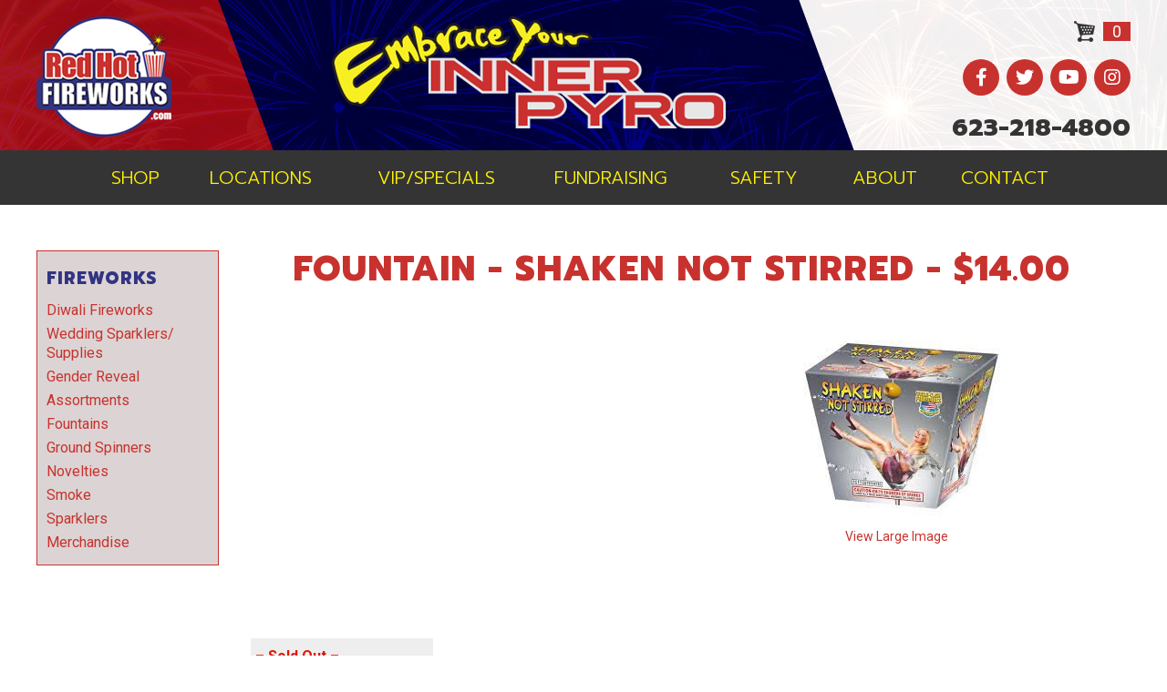

--- FILE ---
content_type: text/html; charset=UTF-8
request_url: https://www.redhotfireworks.com/fireworks/diwali-fireworks/diwali-fireworks/fountain-shaken-not-stirred-1400/342
body_size: 23092
content:
<!DOCTYPE html>
<html lang="en-US"><!-- InstanceBegin template="/Templates/base.dwt" codeOutsideHTMLIsLocked="false" -->
<head>

<!-- Global site tag (gtag.js) - Google Analytics -->
<script async src="https://www.googletagmanager.com/gtag/js?id=UA-3135589-31"></script>
<script>
  window.dataLayer = window.dataLayer || [];
  function gtag(){dataLayer.push(arguments);}
  gtag('js', new Date());
  gtag('config', 'UA-3135589-31');
</script>

<meta http-equiv="X-UA-Compatible" content="IE=edge">
<meta http-equiv="Content-Type" content="text/html; charset=utf-8">
<meta charset="UTF-8" />
<meta name="viewport" content="width=device-width, initial-scale=1">
<!-- InstanceBeginEditable name="titleMetaArea" -->
<title>Fountain - Shaken Not Stirred - $14.00 | Fountains | Fireworks | Red Hot Fireworks</title>
<meta name="description" content="Red Hot Fireworks has firework tents in Phoenix, Mesa, Avondale, Glendale, Peoria">
<meta name="keywords" content="Firework, Fireworks, Sales in Arizona, Black Cat, Red Hot, fountains, safe and sane, novelties, sparklers, assortments, and smoke items">
<!-- InstanceEndEditable -->
<link rel="profile" href="http://gmpg.org/xfn/11" />
<link rel="apple-touch-icon" sizes="180x180" href="/images/favicon/apple-touch-icon.png">
<link rel="icon" type="image/png" sizes="32x32" href="/images/favicon/favicon-32x32.png">
<link rel="icon" type="image/png" sizes="16x16" href="/images/favicon/favicon-16x16.png">
<link rel="manifest" href="/images/favicon/site.webmanifest">
<link rel="mask-icon" href="/images/favicon/safari-pinned-tab.svg" color="#5bbad5">
<link rel="shortcut icon" href="/images/favicon/favicon.ico">
<meta name="msapplication-TileColor" content="#b91d47">
<meta name="msapplication-config" content="/images/favicon/browserconfig.xml">
<meta name="theme-color" content="#ffffff">
<link href="https://fonts.googleapis.com/css?family=Prompt:300,400,800|Roboto:400,400i,700,700i" rel="stylesheet">
<link rel="stylesheet" href="/include/fontawesome-free-5.8.2-web/css/all.css" />

<!-- InstanceBeginEditable name="headTagArea" -->

   <link rel="stylesheet" type="text/css" href="/include/jquery-fancybox-3.5.7/jquery.fancybox.min.css">
<!-- InstanceEndEditable -->
<!-- InstanceParam name="showVipSignupInFooter" type="boolean" value="true" -->
<!-- InstanceParam name="showCrossPromotionsRow" type="boolean" value="true" -->
<link rel="stylesheet" href="/include/style.css?v=1591912573" type="text/css" media="all" />
</head>
<body>
   <div id="mobile-menu-bar" class="clearfix">
      <ul>
         <li class="home" title="home"><a href="/"><i class="fas fa-home"></i></a></li>
         <li class="social facebook"><a href="https://www.facebook.com/pg/RedHotFireworks.AZ/about/" target="_blank" title="Facebook"><i class="fab fa-facebook-f"></i></a></li>
         <li class="social twitter"><a href="https://twitter.com/RedHotFireworks" target="_blank" title="Twitter"><i class="fab fa-twitter"></i></a></li>
         <li class="social youtube"><a href="https://www.youtube.com/channel/UCL7vpJtsNAHGvLdMDTQOIVQ" target="_blank" title="Youtube"><i class="fab fa-youtube"></i></a></li>
         <li class="social instagram"><a href="https://www.instagram.com/redhotfireworks/" target="_blank" title="Instagram"><i class="fab fa-instagram"></i></a></li>
         <li class="cart"><a href="/view-cart.php" title="Shopping Cart"><span class="cart-qty">0</span></a></li>
         <li class="menu" title="Menu"><a href="#"><i class="fas fa-bars"></i></a></li>
      </ul>
   </div>
   <div id="mobile-menu-dropdown" class="clearfix">
      <ul>
         <li class="top-link-1"><a href="/">Home</a></li><li class="top-link-2 menu-item-has-children"><a href="/fireworks.php">Shop</a><ul class="sub-menu"><li><a href="/fireworks.php">All Fireworks</a></li><li><a href="/wedding_sparklers.php">Wedding</a></li><li><a href="/diwali-fireworks.php">Diwali</a></li><li><a href="/gender-reveal.php">Gender Reveal</a></li><li><a href="/wholesale.php">Wholesale</a></li></ul></li><li class="top-link-3"><a href="/locations.php">Locations</a></li><li class="top-link-4"><a href="/specials.php">VIP/Specials</a></li><li class="top-link-5"><a href="/fundraising.php">Fundraising</a></li><li class="top-link-6"><a href="/safety.php">Safety</a></li><li class="top-link-7"><a href="/about.php">About</a></li><li class="top-link-8"><a href="/contact.php">Contact</a></li>      </ul>
   </div>
   <header id="masthead" class="fireworks-row">
      <div class="w-1600">
         <div class="pagewidth">
            <div class="logo">
               <a href="/"><img src="/images/logo.png" alt="Red Hot Fireworks" /></a>
            </div>
            <div class="tagline">
               <a href="/"><img src="/images/tagline.png" alt="Embrace Your Inner Pyro" /></a>
            </div>
            <div class="top-links clearfix">
               <div class="row-1">
                  <!-- <a href="#" class="login">Login</a> -->
                  <!-- <a href="#" class="my-account">My Account</a> -->
                  <a href="/view-cart.php" class="cart"></a>
                  <span class="cart-qty">0</span>
               </div>
               <div class="row-2">
                  <a href="https://www.facebook.com/pg/RedHotFireworks.AZ/about/" target="_blank" title="Facebook"><i class="fab fa-facebook-f"></i></a>
                  <a href="https://twitter.com/RedHotFireworks" target="_blank" title="Twitter"><i class="fab fa-twitter"></i></a>
                  <a href="https://www.youtube.com/channel/UCL7vpJtsNAHGvLdMDTQOIVQ" target="_blank" title="YoutTube"><i class="fab fa-youtube"></i></a>
                  <a href="https://www.instagram.com/redhotfireworks/" target="_blank" title="Instagram"><i class="fab fa-instagram"></i></a>
               </div>
               <div class="row-3">
                  <a href="tel:+16232184800">623-218-4800</a>
               </div>
            </div>
         </div>
      </div>
   </header>

   <nav id="nav" role="navigation">
      <div class="pagewidth">
         <ul>
            <li class="top-link-1 menu-item-has-children"><a href="/fireworks.php">Shop</a><ul class="sub-menu"><li><a href="/fireworks.php">All Fireworks</a></li><li><a href="/wedding_sparklers.php">Wedding</a></li><li><a href="/diwali-fireworks.php">Diwali</a></li><li><a href="/gender-reveal.php">Gender Reveal</a></li><li><a href="/wholesale.php">Wholesale</a></li></ul></li><li class="top-link-2"><a href="/locations.php">Locations</a></li><li class="top-link-3"><a href="/specials.php">VIP/Specials</a></li><li class="top-link-4"><a href="/fundraising.php">Fundraising</a></li><li class="top-link-5"><a href="/safety.php">Safety</a></li><li class="top-link-6"><a href="/about.php">About</a></li><li class="top-link-7"><a href="/contact.php">Contact</a></li>         </ul>
      </div>
   </nav>

   <!-- InstanceBeginEditable name="aboveContentArea" -->

   <!-- InstanceEndEditable -->

   <div id="primary">
      <!-- InstanceBeginEditable name="primaryContentArea" -->

      <div class="pagewidth clearfix">

         <div id="product-detail-page-wrap">
            <div id="content-w-sidebar">
            <div class="product-info"><h1>Fountain - Shaken Not Stirred - $14.00</h1><div class="col-half product-left-half"><div class="prod-desc-wrap"><div style="position: relative; text-align: center; margin: auto; width: 100%; max-width: 600px;">
<div style="width: 100%; padding-top: 75%;">
<div style="position: absolute; left: 0; right: 0; top: 0; bottom: 0; margin: auto;"><iframe src="https://www.youtube.com/embed/cn6ocyDSJcY?rel=0" width="100%" height="100%" frameborder="0" allowfullscreen=""></iframe></div>
</div>
</div></div><div class="clear"><!--ie--></div><div class="buy"><div class="sold-out">&ndash; Sold Out &ndash;</div></div></div> <div class="col-half center">
                              <a class="fancyimg" id="prodimg-wrap" href="/images/products/shakinnotstired-220612004921.jpg">
                              <img id="prodimg" src="/include/classes/dsimage.php?w=275&h=375&q=90&zc=0&src=/images/products/shakinnotstired-220612004921.jpg" alt="Fountain - Shaken Not Stirred - $14.00" class="prod" border="0" />
                              <br />
                              View Large Image
                              </a>
                           </div></div><div class="clear"><!--ie--></div>            </div>

            <div id="left-sidebar">
               <h2><a href="/fireworks.php">Fireworks</a></h2><div class="cat-nav"><div><a href="/fireworks/diwali-fireworks/21">Diwali Fireworks</a></div><div><a href="/fireworks/wedding-sparklers-supplies-/14">Wedding Sparklers/ Supplies </a></div><div><a href="/fireworks/gender-reveal/16">Gender Reveal</a></div><div><a href="/fireworks/assortments/3">Assortments</a></div><div><a href="/fireworks/fountains/4">Fountains</a></div><div><a href="/fireworks/ground-spinners/5">Ground Spinners</a></div><div><a href="/fireworks/novelties/6">Novelties</a></div><div><a href="/fireworks/smoke/7">Smoke</a></div><div><a href="/fireworks/sparklers/13">Sparklers</a></div><div><a href="/fireworks/merchandise/22">Merchandise</a></div></div>            </div><!--end lnav-->
         </div>

      </div>

      <!-- InstanceEndEditable -->


         <div class="cross-promo clearfix">
            <div class="col col-1">
               <h2 class="h1">Fundraising</h2>
               <p>Red Hot Fireworks is proud to offer profitable fundraising opportunities for everyone!</p>
               <a href="/fundraising.php" class="button open center">Learn More <i class="fas fa-angle-right"></i><i class="fas fa-angle-right"></i></a>
            </div>
            <div class="col col-2">
               <h2 class="h1">Specials</h2>
               <p>Check out our current specials and sign-up to receive deals by email.</p>
               <a href="/specials.php" class="button open center">See Specials <i class="fas fa-angle-right"></i><i class="fas fa-angle-right"></i></a>
            </div>
         </div>


   </div>

   <footer id="footer" class="clearfix">
      <div class="fireworks-row">
         <div class="w-1600">
            <div class="pagewidth">
               <h4>Embrace Your Inner Pyro</h4>
            </div>
         </div>
      </div>
      <div class="footer-content clearfix">
         <div class="pagewidth">
            <div class="col col-1">
               <a href="/"><img src="/images/logo.png" class="logo" alt="Red Hot Fireworks" /></a>
               <h4 class="phone"><a href="tel:+16232184800">623-218-4800</a></h4>
               <h4 class="email"><a href="mailto:info@RedHotFireworks.com">info@RedHotFireworks.com</a></h4>
               <div class="social">
                  <a href="https://www.facebook.com/pg/RedHotFireworks.AZ/about/" target="_blank" title="Facebook"><i class="fab fa-facebook-f"></i></a>
                  <a href="https://twitter.com/RedHotFireworks" target="_blank" title="Twitter"><i class="fab fa-twitter"></i></a>
                  <a href="https://www.youtube.com/channel/UCL7vpJtsNAHGvLdMDTQOIVQ" target="_blank" title="YoutTube"><i class="fab fa-youtube"></i></a>
                  <a href="https://www.instagram.com/redhotfireworks/" target="_blank" title="Instagram"><i class="fab fa-instagram"></i></a>
               </div>
            </div>
            <div class="col col-2">
               <ul>
                  <li class="top-link-1"><a href="/fireworks.php">Shop</a></li><li class="top-link-2"><a href="/locations.php">Locations</a></li><li class="top-link-3"><a href="/specials.php">VIP/Specials</a></li><li class="top-link-4"><a href="/fundraising.php">Fundraising</a></li><li class="top-link-5"><a href="/safety.php">Safety</a></li><li class="top-link-6"><a href="/about.php">About</a></li><li class="top-link-7"><a href="/contact.php">Contact</a></li>               </ul>
         </div>
            <div class="col col-3">
               <p>Join Our <span>VIP&nbsp;Club</span></p>

                  <!-- Begin MailChimp Signup Form -->
                  <div id="mc_embed_signup">
                     <form action="//redhotfireworks.us13.list-manage.com/subscribe/post?u=4302df6cfe624dbbbee6e6424&amp;id=1ad6d86855" method="post" id="mc-embedded-subscribe-form" name="mc-embedded-subscribe-form" class="validate" target="_blank" novalidate>
                        <div id="mc_embed_signup_scroll">
                           <div class="mc-field-group">
                              <input type="email" value="" name="EMAIL" class="required email" id="mce-EMAIL" placeholder="Your Email*" />
                           </div>
                           <div class="mc-field-group">
                              <input type="text" value="" name="FNAME" class="" id="mce-FNAME" placeholder="Your First Name">
                           </div>
                           <div class="mc-field-group">
                              <input type="text" value="" name="LNAME" class="" id="mce-LNAME" placeholder="Your Last Name">
                           </div>
                           <div id="mce-responses" class="clear">
                              <div class="response" id="mce-error-response" style="display:none"></div>
                              <div class="response" id="mce-success-response" style="display:none"></div>
                           </div>
                           <!-- real people should not fill this in and expect good things - do not remove this or risk form bot signups-->
                           <div style="position: absolute; left: -5000px;" aria-hidden="true"><input type="text" name="b_4302df6cfe624dbbbee6e6424_1ad6d86855" tabindex="-1" value=""></div>
                           <div class="clear"><input type="submit" value="Subscribe" name="subscribe" id="mc-embedded-subscribe" class="button"></div>
                        </div>
                     </form>
                  </div>
                  <script type='text/javascript' src='//s3.amazonaws.com/downloads.mailchimp.com/js/mc-validate.js'></script><script type='text/javascript'>(function($) {window.fnames = new Array(); window.ftypes = new Array();fnames[0]='EMAIL';ftypes[0]='email';fnames[1]='FNAME';ftypes[1]='text';fnames[2]='LNAME';ftypes[2]='text';}(jQuery));var $mcj = jQuery.noConflict(true);</script>
                  <!--End mc_embed_signup-->


            </div>
            <div class="col col-4">
               Proud supporter of<br>
               <a href="https://operationnotalone.net/" target="_blank"><img src="/images/operation-not-alone.png" alt="Operation Not Alone" /></a>
            </div>
      </div>
      </div>
      <div class="footer-callout clearfix">
         <div class="pagewidth">
            <a href="https://www.seasonalfarms.com/" target="_blank"><img src="/images/seasonal-farms-wide.jpg" alt="Seasonal Farms" /></a>
         </div>
      </div>
   </footer>
   <div class="copyright clearfix">
      <div class="pagewidth">
         This website and its content is copyright of Red Hot Fireworks, LLC. - <span class="copy">&copy;</span> RedHotFireworks 2026. All rights reserved.
      </div>
   </div>

   <script src="/include/jquery-3.4.1/jquery.min.js"></script>
   <script src='/include/js/site.js'></script>
   <!-- InstanceBeginEditable name="javascriptArea" -->

   <script type="text/javascript" src="/include/jquery-fancybox-3.5.7/jquery.fancybox.min.js"></script>
               <script type="text/javascript">
                  $(document).ready(function(){
                     $(".fancyimg").fancybox({
                        autoScale   : true,
                        closeBtn    : true,
                        closeClick  : true,
                        openEffect  : "elastic",
                        closeEffect : "elastic"
                     });
                        
         var optionIsSoldOut = false;
         var baseStockNumber = '';
         var basePrice       = '14.00';
         var prodChoices     = [];
         var prodSkus        = [];
         var optionNumberIndex = [null];
         var soldOutSkus       = [];

         function updateChoices(optionNumberUpdated)
         {
            // Obtain reference into sku list for those options already chosen
            var imageHasChanged;
            var masterImageHasChanged = false;
            var skuRef = prodSkus;
            var choiceNum = 1;
            for (; choiceNum <= optionNumberUpdated; choiceNum++)
            {
               var choiceId = $('#option' + choiceNum).val();
               skuRef = skuRef[choiceId];
               imageHasChanged = updateProductData(skuRef, choiceNum, prodChoices[optionNumberIndex[choiceNum]][choiceId]);

               // If the image changed, flip the master to TRUE - this is done because during this loop
               // or the loop found below, a TRUE followed by FALSE value would cause image to not load.
               if (imageHasChanged) masterImageHasChanged = true;
            }

            // Update all options following the option just chosen
            var updateOptNum = optionNumberUpdated + 1;
            for (; updateOptNum <= 0; updateOptNum++)
            {
               var optionIndex = optionNumberIndex[updateOptNum];

               var beforeValue = $('#option' + updateOptNum).val();
               $('#optionwrap' + updateOptNum).html(
                     function()
                     {
                        var options = '';
                        var firstChoiceNum = first(skuRef);

                        // If only 1 product do not use drop-down
                        if (1 == countProperties(skuRef))
                        {
                           options += '<input type="hidden" id="option' + updateOptNum + '" name="' + prodChoices[optionIndex][firstChoiceNum]['product_optionid'] + '" value="' + firstChoiceNum + '" />';
                           options += prodChoices[optionIndex][firstChoiceNum]['choice_name'];
                        }
                        else
                        {
                           options += '<select id="option' + updateOptNum + '" name="' + prodChoices[optionIndex][firstChoiceNum]['product_optionid'] + '">';
                           $.each(skuRef, function(choiceSort, value) {
                              var choiceName = prodChoices[optionIndex][choiceSort]['choice_name'];
                              options += '<option value="' + choiceSort + '"';
                              if (beforeValue == choiceSort)
                              {
                                 options += ' selected="selected"';
                              }
                              options += '>' + choiceName + '</option>';
                           });
                           options += '</select>';
                        }

                        return options;
                     });

               var currentValue = $('#option' + updateOptNum).val()
               skuRef = skuRef[currentValue];
               imageHasChanged = updateProductData(skuRef, updateOptNum, prodChoices[optionIndex][currentValue]);

               // If the image changed, flip the master to TRUE - this is done because during this loop
               // or the loop found above, a TRUE followed by FALSE value would cause image to not load.
               if (imageHasChanged) masterImageHasChanged = true;

            }

            if (masterImageHasChanged)
            {
               setTimeout(function showImage() { $('#prodimg-wrap').fadeIn('slow'); }, 1000);
            }
         }

         function first(obj) {
             for (var a in obj) return a;
         }

         function countProperties(obj)
         {
             var count = 0;
             for(var prop in obj)
             {
                 if(obj.hasOwnProperty(prop))
                 {
                    ++count;
                 }
             }
             return count;
         }

         function updateProductData(skuId, optionNum, choiceData)
         {
            var imageChanged = false;
            var imgPath     = '/include/classes/dsimage.php?w=275&q=90&zc=0&src=/images/products/';
            var lrgImgPath  = '/images/products/';
            var baseStock   = '';
            var basePrice   = '14.00';
            var baseImage   = 'shakinnotstired-220612004921.jpg';
            var currentPrice;
            var currentImage = $('#prodimg').attr('src');
            var choiceStock = choiceData['stock_number_appended'];
            var choicePrice = choiceData['price_adjustment'];
            var choiceImage = choiceData['image'];

            if (1 == optionNum)
            {
               if (currentImage != (imgPath + baseImage))
               {
                  imageChanged = true;
                  $('#prodimg-wrap').fadeOut('slow', function() {
                        $('#prodimg-wrap').attr('href', lrgImgPath + baseImage);
                        $('#prodimg').attr('src', imgPath + baseImage);
                     });
               }

               $('#stocknum').html(baseStock);

               $('#priceval').html(basePrice);
               currentPrice = basePrice;
            }
            else
            {
               currentPrice = $('#priceval').html();
            }

            if (choiceImage && 0 < choiceImage.length)
            {
               imageChanged = true;
               $('#prodimg-wrap').fadeOut('slow', function() {
                     $('#prodimg-wrap').attr('href', lrgImgPath + choiceImage);
                     $('#prodimg').attr('src', imgPath + choiceImage);
                  });
            }
            if (choiceStock && 0 < choiceStock.length)
            {
               $('#stocknum').append(choiceStock);
            }
            if (choicePrice && 0 < choicePrice.length)
            {
               var newPrice = (parseFloat(currentPrice) + parseFloat(choicePrice)).toFixed(2);
               $('#priceval').html(newPrice);
            }

            // If this option is out of stock, hide the qty field and add-to-cart button
            if (jQuery.isNumeric(skuId) && -1 != jQuery.inArray(skuId.toString(), soldOutSkus))
            {
               optionIsSoldOut = true;
               $('#qty-cart-btn-row').slideUp();
               $('#option-sold-out').slideDown();
            }
            // If in-stock but the last option shown was out of stock, remove and show qty/add-to-cart again
            else if (optionIsSoldOut)
            {
               optionIsSoldOut = false;
               $('#option-sold-out').slideUp();
               $('#qty-cart-btn-row').slideDown();
            }

            return imageChanged;
         }
   
            // Start option population
            updateChoices(0);
   
                  });
               </script>
            
   <!-- InstanceEndEditable -->
</body>
<!-- InstanceEnd --></html>


--- FILE ---
content_type: text/css
request_url: https://www.redhotfireworks.com/include/style.css?v=1591912573
body_size: 50314
content:
/* ======================= global resets ======================= */
/* Based upon 'reset.css' in the Yahoo! User Interface Library: http://developer.yahoo.com/yui */
*, html, body, div, dl, dt, dd, ul, ol, li, h1, h2, h3, h4, h5, h6, pre, form, label, fieldset, input, p, blockquote, th, td { margin:0; padding:0 }
table                { border-collapse:collapse; border-spacing:0 }
fieldset, img        { border:0 }
address, caption, cite, code, dfn, em, strong, th, var { font-style:normal; font-weight:normal }
caption, th          { text-align:left }
q:before, q:after       { content:''}
a img                { border:none } /* Gets rid of IE's blue borders */
input[type="submit"] { cursor:pointer; -webkit-appearance: button; /* Corrects inability to style clickable 'input' types in iOS */ }
input[type="submit"]::-moz-focus-inner { border:0; } /* helps with input and submit sizing */
/* html5 reset */
article, aside, details, figcaption, figure, footer, header, hgroup, menu, nav, section { display:block; }
audio,
canvas,
video                { display:inline-block; }
audio:not([controls])   { display:none; }
@-ms-viewport        { width:device-width; }
*,
*:before,
*:after        { -moz-box-sizing: border-box; -webkit-box-sizing: border-box; box-sizing: border-box; }
:link img         { border:none; }
a              { outline:none; }
.clearfix:after            { visibility:hidden; display:block; font-size:0; content:" "; clear:both;  height:0; }
* html .clearfix              { zoom:1; } /* IE6 */
*:first-child+html .clearfix  { zoom:1; } /* IE7 */
/* responsive */
img, object, embed   { max-width:100%; height:auto; }
object, embed     { height:100%; }
img               { -ms-interpolation-mode: bicubic; }

html {
   height:100%;
   font-size:62.5%;
}
body {
   margin:0;
   padding:0;
   background:#fff;
   color:#343434;
   font-family:'Roboto', sans-serif;
   font-size:1.8rem;
   font-weight:normal;
   text-align:left;
}
.pagewidth {
   width:1200px;
   margin:0 auto;
}

.clear { clear: both; }

/*======================= Typography ======================= */
p {
   margin:0 0 15px 0;
   line-height:1.4;
}
/* lists */
ul {
   margin:0 0 15px 0;
   padding:0;
}
ul li {
   margin:0 0 0 30px;
   padding:0;
   list-style:disc;
   line-height:1.4;
}
ul li ul li {
   list-style:circle;
}
ol {
   margin:0 0 15px 0;
   padding:0;
}
ol li {
   text-align:left;
   margin:0 0 0 30px;
   padding:0;
   list-style:decimal;
   line-height:1.4;
}
blockquote {
   margin:20px;
   padding:0px;
   font-size:2.2rem;
}
blockquote p {
   font-style:italic;
   margin:0;
}
small {
   font-size:1.1rem;
}
strong, b {
   font-weight:700;
}
em, i {
   font-style:italic;
}
hr {
   clear: both;
   margin-bottom: 15px;
}

/* headings */
h1,h2,h3,h4,h5,h6 {
   text-align:left;
   font-weight:800;
   color:#c8322e;
   line-height:1.1;
   font-family:'Prompt', sans-serif;
}
h1 {
   font-size:3.8rem;
   margin:0 0 20px 0;
   letter-spacing:1px;
   text-align:center;
   text-transform:uppercase;
}
h2 {
   font-size:3.0rem;
   margin:0 0 10px 0;
   letter-spacing:1px;
   text-transform:uppercase;
}
h3 {
   font-size:3.0rem;
   font-weight:300;
   color:#343434;
   margin:0 0 10px 0;
   text-transform:uppercase;
}
h4 {
   font-size:2.0rem;
   margin:0 0 10px 0;
   color:#343434;
   text-transform:uppercase;
}
h5 {
   font-size:1.8rem;
   margin:0 0 10px 0;
   font-weight:300;
   text-transform:uppercase;
   color:#343434;
}
h6 {
   font-size:1.4rem;
   margin:0 0 10px 0;
   color:#343434;
}

/* default links & buttons */
a {
   color:#c8322e;
   text-decoration:none;
   -o-transition:    .3s;
   -ms-transition:      .3s;
   -moz-transition:  .3s;
   -webkit-transition:  .3s;
   transition:       .3s;
}
a:hover {
   color: #323581;
}

a.button,
button.button,
.product-info .buy input.button,
.dscart .button,
form.dsform input.button,
#mc_embed_signup input.button {
   background:#c8322e;
   display:block;
   margin:0;
   padding:7px 30px;
   float:left;
   width:auto;
   color:#fff;
   font-size:1.8rem;
   font-weight:300;
   border:none;
   line-height:1;
   letter-spacing:1px;
   cursor:pointer;
   text-transform:uppercase;
   text-align:center;
   text-decoration:none !important;
   font-family:'Prompt', sans-serif;
   -o-transition:       .3s;
   -ms-transition:      .3s;
   -moz-transition:     .3s;
   -webkit-transition:  .3s;
   transition:          .3s;
}
a.button:hover,
button.button:hover,
.product-info .buy input.button:hover,
.dscart .button:hover,
form.dsform input.button:hover,
#mc_embed_signup input.button:hover,
#primary a.button:hover,
#primary button.button:hover {
   text-decoration:none;
   background:#323581;
   color:#fff;
}
a.button.open,
button.button.open {
   background:none;
   color:#c8322e;
   border:1px solid #c8322e;
}
a.button.open:hover,
button.button.open:hover,
#primary a.button.open:hover,
#primary button.button.open:hover {
   background:#323581;
   color:#fff;
   border:1px solid #323581;
}
a.button.light,
button.button.light {
   background:none;
   color:#c9a693;
   border:1px solid #c9a693;
}
a.button.light:hover,
button.button.light:hover,
#primary a.button.light:hover,
#primary button.button.light:hover {
   background:#c9a693;
   color:#fff;
   border:1px solid #c9a693;
}
a.button.center,
button.button.center {
   padding-left:0;
   padding-right:0;
   float:none;
   margin:0 auto;
   max-width:100%;
}

/* Forms */
label {
   display:block;
   margin:0 0 5px 0;
}
input,
textarea,
select {
   display:block;
   color:#555;
   margin:0 0 15px 0;
   padding:5px;
   border:1px solid #ccc;
   font-family:'Roboto', sans-serif;
   box-sizing:       border-box;
   -ms-box-sizing:      border-box;
   -moz-box-sizing:  border-box;
   -webkit-box-sizing:  border-box;
}
input[type="radio"],
input[type="checkbox"] {
   display:inline-block;
   margin:0 0 5px 0;
}
select {
   line-height:28px; /* this is needed to keep height on select elements in safari */
}
/* placeholder font color */
::-webkit-input-placeholder {
   color:#333;
}
:-moz-placeholder {
   /* Firefox 18- */ color:#333;
}
::-moz-placeholder {
   /* Firefox 19+ */ color:#333;
}
:-ms-input-placeholder {
   color:#333;
}

/* Error */
.rhf-error-notification {
   overflow: auto;
   margin: 10px;
   padding: 10px;
   font-size: 18px;
   line-height: 20px;
   font-weight: bold;
   border: 1px solid #D8000C;
   background-repeat: no-repeat;
   background-position: 10px 10px;
   color: #D8000C;
   background-color: #FFBABA;
}


/* DsForm OVERRIDES */
#primary form.dsform {
   margin: 0;
   padding: 0;
}
#primary form.dsform input,
#primary form.dsform select,
#primary form.dsform textarea {
   padding: 3px;
   font-size: 14px;
}
#primary form.dsform input.button {
   padding: 7px 30px;
}
#primary form.dsform label {
   font-weight: 16px;
   width: 200px;
}
#primary form.dsform .form-button-container {
   margin-left: 210px;
   margin-top: 25px;
   margin-bottom: 25px;
}
#primary form.dsform .form-button-container input.button {
   float: none;
}
#primary form.dsform div.radio-checkbox-row div {
   width: calc( 100% - 35px);
}
form.dsform .side-note { font-size:12px; }

.red {
   color:#c8322e;
}
.purple {
   color:#323581;
}
.yellow {
   color:#fff200;
}
.prompt {
   font-weight:800;
   font-family:'Prompt', sans-serif;
}

.delivery-message-warning {
   color: #323581;
   font-size: 26px;
   font-weight: 700;
   text-transform: uppercase;
}

img.alignleft    { float: left; margin: 0 15px 15px 0; }
img.alignright   { float: right; margin: 0 0 15px 15px; }
img.aligncenter  { display: block; margin: 15px auto; }

.col-third        { width: 29%; margin: 20px 2%; float: left; }
.col-half         { width: 46%; margin: 20px 2%; float: left;  }
.col-half.product-left-half { margin: 5px 0; width: 50%; }
.col-half.center  { text-align: center; }
.pic-wrap .col-half:nth-child(odd) { clear: left; }


/* ======================= TinyMCE Styles ====================== */

.content figure.image,
.tinymce_editor_body figure.image {
   display: inline-block;
   margin: 0 0 0.7rem 0;
   background-color: #eee;
   padding: 15px;
   border: 1px solid gray;
}

.alignleft   { text-align: left; }
.alignright  { text-align: right; }
.aligncenter { text-align: center; }

.tinymce_editor_body figure.image.alignleft,
.content figure.image.alignleft,
img.alignleft                                { float: left; margin: 5px 10px 10px 0; }

.tinymce_editor_body figure.image.alignright,
.content figure.image.alignright,
img.alignright                               { float: right; margin: 5px 0 10px 10px; }

.tinymce_editor_body figure.image.aligncenter,
.content figure.image.aligncenter,
img.aligncenter                              { display: block; margin: 10px auto; }

.content figure.image figcaption,
.tinymce_editor_body figure.image figcaption { text-align: center; margin: 10px 0 0 0; padding: 0; }

.tinymce_editor_body { width: auto; height: auto; padding: 15px; background-color: #fff; }
form.dsform .lightbox-image { /* Here so TinyMCE can find it in the list */ }


/* ======================= Masthead ====================== */
#masthead {
   position:relative;
   margin:0;
   padding:0;
   z-index:1000;
   height:165px;
   overflow:hidden;
}
/*
   behind the main header image are two side images (repeat-x) that
   extend the header graphic to the ends of the screen.
   the center main bg graphic has faded edges so it overlays the backup image extenders without a sharp edge
*/
.fireworks-row:after,
.fireworks-row:before {
   content:'';
   display:block;
   width:50%;
   height:100%;
   position:absolute;
   top:0;
   z-index:-1;
   background-position:0 0;
   background-repeat:repeat-x;
}
.fireworks-row:before {
   left:0;
   background-image:url(../images/bg-masthead-left.jpg);
}
.fireworks-row:after {
   right:0;
   background-image:url(../images/bg-masthead-right.jpg);
}
.fireworks-row .w-1600 {
   width:1600px;
   height:100%;
   margin:0 auto;
   background:url(../images/bg-masthead-fadeouts.png) no-repeat center center;
}
#masthead .fireworks-row .w-1600 {
   -webkit-background-size:   cover;
   -moz-background-size:      cover;
   -o-background-size:     cover;
   background-size:        cover;
}
#masthead .logo {
   width:20%;
   float:left;
   padding-top:18px;
}
#masthead .tagline {
   width:50%;
   float:left;
   padding-top:18px;
}
#masthead .tagline img {
   display:block;
   margin:0 auto;
}
#masthead .top-links {
   width:30%;
   float:left;
   text-align:right;
   padding-top:18px;
}
#masthead .top-links .row-1 {
   margin:0 0 20px 0;
}
#masthead .top-links .row-1 a.login,
#masthead .top-links .row-1 a.my-account {
   display:inline-block;
   line-height:1;
   padding:0 18px;
   text-transform:uppercase;
   color:#343434;
   border-right:2px solid #c8322e;
   font-weight:300;
   font-family:'Prompt', sans-serif;
}
#masthead .top-links .row-1 a.login:hover,
#masthead .top-links .row-1 a.my-account:hover {
   color:#c8322e;
   text-decoration:underline;
}
#masthead .top-links .row-1 a.cart {
   display:inline-block;
   width:23px;
   height:23px;
   margin:0 5px 0 15px;
   position:relative;
   top:5px;
   background:url(../images/icon-cart.png) no-repeat center center;
}
#masthead .top-links .row-1 span.cart-qty {
   display:inline-block;
   padding:0 10px;
   color:#fff;
   background:#c8322e;
   text-align:center;
}
#masthead .top-links .row-2 {
   text-align:right;
   margin:0 0 15px 0;
}
#masthead .top-links .row-2 a {
   display:inline-block;
   width:40px;
   height:40px;
   margin:0 0 0 4px;
   line-height:40px;
   font-size:2rem;
   text-align:center;
   position:relative;
   color:#fff;
   background:#c8322e;
   -moz-border-radius:     50%;
   -webkit-border-radius:  50%;
   border-radius:       50%;
   -khtml-border-radius:   50%;
}
#masthead .top-links .row-2 a i.fab {
   line-height:40px;
}
#masthead .top-links .row-2 a:hover {
   background:#323581;
}
#masthead .top-links .row-3 {
   text-align:right;
}
#masthead .top-links .row-3 a {
   font-weight:800;
   color:#343434;
   font-size:2.7rem;
   font-family:'Prompt', sans-serif;
}

/* navigation */
#nav {
   background:#343434;
}
#nav ul {
   margin:0;
   padding:0;
   text-align:center;
}
#nav ul > li {
   list-style:none;
   position:relative;
   display:inline-block;
   width:13%;
   padding:0;
   margin:0;
}
#nav ul > li.top-link-1 {
   width:7%;
}
#nav ul > li.top-link-2 {
   width:16%;
}
#nav ul > li.top-link-3 {
   width:16%;
}
#nav ul > li.top-link-4 {
   width:16%;
}
#nav ul > li.top-link-5 {
   width:12%;
}
#nav ul > li.top-link-6 {
   width:10%;
}
#nav ul > li.top-link-7 {
   width:12%;
}
#nav ul > li > a {
   margin:0;
   color:#fff200;
   padding:20px 0px;
   text-transform:uppercase;
   font-size:2rem;
   font-weight:300;
   line-height:1;
   display:block;
   text-decoration:none;
   font-family:'Prompt', sans-serif;
}
#nav ul > li > a:hover,
#nav ul > li.active > a {
   color:#c8322e;
   font-weight:800;
   text-decoration:none;
}
#nav ul li ul {
   display:none;
   background:#c8322e;
   position:absolute;
   left:0;
   top:100%;
   margin:0;
   padding:15px 0;
   z-index:100;
   border:none;
}
#nav ul li ul li {
   display:block;
   text-align:left;
}
#nav ul li ul li a {
   float:none;
   width:220px;
   display:block;
   padding:10px 20px;
   background:none;
}
#nav ul li ul li a:hover {
   font-weight:300;
   color:#323581;
}
#nav ul li ul li ul {
   left:100%;
   top:0;
}
/* dead links */
li.nolink > a {
   cursor:default;
   text-decoration:none;
}
li.nolink > a:hover {
   cursor:default;
   text-decoration:none;
}

/* side bar */
#content-w-sidebar {
   float: right;
   width: calc( 100% - 215px );
}
#left-sidebar {
   float:left;
   background-color: #dcd4d4;
   margin-right: 15px;
   padding: 10px;
   width: 200px;
   border: 1px solid #c8322e;
}
#left-sidebar h2 a {
   font-size: 19px;
   color: #323581;
   margin: 0;
}
#left-sidebar a:hover {
   text-decoration: underline;
}
#left-sidebar div {
   margin-bottom: 5px;
}
#left-sidebar div a {
   font-size: 16px;
}
#left-sidebar div.bump a {
   font-size: 14px;
   padding-left: 10px;
}
#left-sidebar .button {
   font-size: 15px;
   width: 100%;
   margin: 0 0 10px 0;
   float: none;
}

/* products */
.browse-grid            { margin-bottom: 15px; margin-left: 10px; }
.browse-grid h1,
.browse-grid h2         { padding-bottom: 0; margin-bottom: 10px; border-bottom: 1px solid #323581; }
.browse-grid h1.no-under { border-bottom: none; }
.browse-grid .cell      { float: left; padding: 5px; }
.browse-grid .img       { vertical-align: top; text-align: center; width: 125px; height: 75px; }
.browse-grid .img img   { vertical-align: top; text-align: center; }
.browse-grid .txt       { text-align: center; padding-top: 5px; padding-bottom: 5px; width: 125px; height: 75px; font-size: 15px; line-height: 17px; }
.browse-grid .txt a     { font-size: 15px; line-height: 17px; }

.product-info                       { float: left; padding: 0 0 15px 2%; width: 98%;}
.product-info h2                    { margin-top: 0; }
.product-info p                     { clear: left; }
.product-info a.fancyimg            { float: none; display: box; text-align: center; margin: 0 0 5px 15px; font-size: 14px; }
.product-info img.prod              { float: right; padding: 2px; margin: 0 0 15px 15px; }
.product-info a.fancyimg img.prod   { margin: 0; float: none; }
.product-info .buy                  { padding: 0; margin: 5px 0; font-size: 16px; background: #eee; float: left; }
.product-info .buy .sold-out        { font-weight: bold; color: #da1904; font-size: 16px; width: 200px; padding: 10px 5px; }
.product-info .buy form             { margin: 10px 5px; padding: 0; }
.product-info .buy label            { font-weight: bold; display: block; }
.product-info .buy .qtylbl          { display: inline; margin-top: 10px; }
.product-info .buy select           { display: inline; margin-top: 10px; margin-bottom: 10px; margin-left: 5px; padding: 2px; font-size: 13px; }
.product-info .buy .optiontext      { margin-bottom: 8px; padding: 2px 2px 8px 10px; font-size: 13px; border-bottom: 1px solid #bbb; }
.product-info .buy .price           { font-size: 16px; color: #323581; font-weight: bold; }
.product-info .buy .qty             { width: 55px; margin: 10px 4px 0 4px; }
.product-info .buy input.button     { display: inline; float: none; margin: 10px 5px 0 5px; font-size: 14px; padding: 5px 15px; }
.product-info .buy .spec            { background-color: #ffffff; margin-bottom: 2px; padding: 5px; font-size: 11px; }
.product-info .prod-desc-wrap       { float: left; width: 100%; }


/* page area */
#primary {
   padding:50px 0;
}
.primary-content a {
   text-decoration:underline;
}
.primary-content a:hover {
   color:#a02c29
}

/*
   (universal styles in main content area)
*/

/* mixed title - when there is a mix of both fonts */
h2.mixed-title {
   margin:0 0 20px 0;
   font-size:3.6rem;
   text-align:center;
   font-weight:300;
   color:#343434;
   text-transform:uppercase;
   font-family:'Prompt', sans-serif;
}
h2.mixed-title span {
   color:#c8322e;
   font-size:4.8rem;
   font-weight:800;
}
/* full screen width image */
img.screen-width-img {
   display:block;
   width:100%;
   height:auto;
   max-width:100%;
   margin:0;
}
/* when paragraph has bottom border and extra padding */
p.has-border {
   margin:0 0 30px 0;
   padding:0 0 60px 0;
   text-align:center;
   border-bottom:2px solid #343434;
}
.callout-box {
   width:760px;
   max-width:100%;
   margin:0 auto 50px auto;
   padding:25px 50px;
   text-align:center;
   background:url(../images/bg-fireworks-1.jpg) no-repeat center bottom;
}
.callout-box h4 {
   color:#fff200;
   text-align:center;
}
.callout-box p {
   color:#fff;
}
/* when the H2 needs to be styled like H1 */
.h1 {
   text-align:center;
   font-size:4.8rem;
}
.center {
   text-align:center;
}
/* cross promotion row - contains two boxes as on about page */
.cross-promo {
   height:450px;
   overflow:hidden;
   background:#0b0f1b;
   margin-top: 50px;
}
.cross-promo .col {
   position:relative;
   width:50%;
   height:100%;
   margin:0;
   padding:70px 30px 55px 30px;
   float:left;
   background-image:url(../images/cross-promo-3.jpg);
   background-repeat:         no-repeat;
   background-position:       center center;
   -webkit-background-size:   cover;
   -moz-background-size:      cover;
   -o-background-size:        cover;
   background-size:           cover;
}
.cross-promo .col h2.h1 {
   color:#fff;
   text-align:center;
   margin:0 0 40px 0;
}
.cross-promo .col p {
   text-align:center;
   width:500px;
   max-width:100%;
   color:#b2b2b2;
   line-height:1.2;
   margin:0 auto 50px auto;
   text-transform:uppercase;
   font-size:3rem;
}
.cross-promo .col a.button {
   position:absolute;
   width:300px;
   bottom:55px;
   left:50%;
   margin-left:-150px;
   font-size:2rem;
   padding:15px 0;
   font-weight:800;
}
.cross-promo .col.col-2 {
   background-image:url(../images/cross-promo-2.jpg);
}
/* boxed list style */
.boxed-list {
   position:relative;
   border:1px solid #c8322e;
   margin:0 0 60px 0;
   padding:40px;
}
.boxed-list ul {
   margin:0;
   padding:0;
}
.boxed-list ul li {
   width:25%;
   float:left;
   list-style:none;
   margin:5px 0;
   padding:0 20px 0 27px;
   background:url(../images/list-style-star.png) no-repeat 0 0;
}
.boxed-list .info-after {
   position:absolute;
   width:350px;
   bottom:-20px;
   left:50%;
   margin-left:-175px;
   background:#c8322e;
   display:block;
   padding:7px 30px;
   color:#fff;
   font-size:2.4rem;
   font-weight:300;
   border:none;
   line-height:1;
   letter-spacing:1px;
   cursor:pointer;
   text-transform:uppercase;
   text-align:center;
   font-family:'Prompt', sans-serif;
}

/* footer */
#footer {
   padding:5px 0 10px 0;
   background:#343434;
}
#footer .fireworks-row {
   height:60px;
   overflow:hidden;
   position:relative;
}
#footer .fireworks-row:before,
#footer .fireworks-row:after {
   z-index:1;
}
#footer .fireworks-row .w-1600 {
   position:relative;
   z-index:10;
}
#footer .fireworks-row h4 {
   color:#fff200;
   margin:0;
   padding:15px 0 0 300px;
   font-size:3.2rem;
   letter-spacing:3px;
   text-transform:uppercase;
   text-align:left;
}
#footer .footer-content {
   padding:20px 0 30px 0;
}
#footer .footer-content .col {
   width:25%;
   float:left;
   text-align:center;
}
#footer .footer-content .col.no-col-3 {
   width: 50%;
}
#footer .footer-content .col.col-1 img.logo {
   display:block;
   margin:0 auto 15px auto;
}
#footer .footer-content .col.col-1 h4 {
   margin:0 0 15px 0;
   color:#c9c9c9;
   text-align:center;
   letter-spacing:1px;
   text-transform:uppercase;
}
#footer .footer-content .col.col-1 h4.phone a {
   font-size:2.4rem;
   color:#c9c9c9;
}
#footer .footer-content .col.col-1 h4.email a {
   font-size:1.6rem;
   color:#c9c9c9;
}
#footer .footer-content .col.col-1 .social {
   text-align:center;
}
#footer .footer-content .col.col-1 .social a {
   display:inline-block;
   width:40px;
   height:40px;
   margin:0 5px;
   line-height:40px;
   font-size:2rem;
   text-align:center;
   position:relative;
   color:#343434;
   background:#c9c9c9;
   -moz-border-radius:     50%;
   -webkit-border-radius:  50%;
   border-radius:       50%;
   -khtml-border-radius:   50%;
}
#footer .footer-content .col.col-1 .social a i.fab {
   line-height:40px;
}
#footer .footer-content .col.col-1 .social a:hover {
   color:#fff;
   background:#c8322e;
}
#footer .footer-content .col-2 {
   padding-top:20px;
}
#footer .footer-content .col-2 ul {
   margin:0;
   padding:0;
}
#footer .footer-content .col-2 ul li {
   margin:0;
   padding:0;
   list-style:none;
}
#footer .footer-content .col-2 ul li a {
   display:block;
   padding:8px 0;
   line-height:1;
   color:#fff;
   text-transform:uppercase;
   font-size:1.8rem;
   font-family:'Prompt', sans-serif;
   font-weight:300;
}
#footer .footer-content .col-2 a:hover {
   color:#fff200;
}
#footer .footer-content .col-3 {
   padding-top:30px;
}
#footer .footer-content .col-3 p {
   font-size:1.8rem;
   font-family:'Prompt', sans-serif;
   font-weight:300;
   color:#fff;
}
#footer .footer-content .col-3 p span {
   font-weight:800;
   color:#fff200;
}
#footer .footer-content .col-3 p:first-of-type {
   text-transform:uppercase;
}
#footer .footer-content .col-3 p .button {
   width: 150px;
}
#footer .footer-content .col-3 input[type="text"],
#footer .footer-content .col-3 input[type="email"] {
   width:100%;
   padding:4px;
   background:#c9c9c9;
   font-family:'Prompt', sans-serif;
   font-weight:300;
   text-align:center;
   font-size:1.8rem;
   border:1px solid #c8322e;
}
#footer .footer-content .col-3 input.button {
   width:165px;
   float:none;
   margin:0 auto;
}
#footer .footer-content .col-4 {
   color: #fff;
   padding-top:30px;
   text-transform: uppercase;
}
#footer .footer-content .col-4 img {
   margin-top: 8px;
}

/* copyright */
.copyright {
   background:#323581;
   padding:3px 0;
   font-family:'Prompt', sans-serif;
   font-weight:300;
   text-align:center;
   font-size:1.4rem;
   color:#fff;
}
span.copy {
   font-family:Arial,sans-serif;
}

/*
   PAGE TEMPLATES
*/

/* slider */
#home-slider {
   height:490px;
   overflow:hidden;
}
#home-slider .bx-wrapper,
#home-slider .bx-viewport,
#home-slider ul li,
#home-slider .slide-bkg {
   height:490px;
}
#home-slider .bx-viewport {
   width: 100%;
   overflow: hidden;
   position: relative;
}
#home-slider .slide-bkg {
   z-index:                   0;
   background-repeat:         no-repeat;
   background-position:       center center;
   -webkit-background-size:   cover;
   -moz-background-size:      cover;
   -o-background-size:        cover;
   background-size:           cover;
}

#home-slider ul.bxslider li {
   margin:-1px 0 0 0;
   float: left;
   list-style: outside none none;
   position: relative;
}
/*#home-slider ul.bxslider li:nth-child(n+2) {
   display: none;
}*/
#home-slider ul.bxslider li .overlay {
   z-index: 10;
   position: absolute;
   top: 0;
   width:50%;
   height:100%;
   max-height: 490px;
   background:rgba(0,0,0,0.85);
}
#home-slider ul.bxslider li .overlay .pagewidth-left {
   width:550px;
   float:right;
   padding:80px 60px 0 0;
}
#home-slider ul.bxslider li .overlay h2 {
   color:#fff;
   font-size:4.8rem;
   letter-spacing:2px;
   text-align:center;
}
#home-slider ul.bxslider li .overlay p {
   color:#b2b2b2;
   font-size:3rem;
   text-transform:uppercase;
   text-align:center;
}
#home-slider ul.bxslider li .overlay a.button.open {
   width:300px;
   font-size:2rem;
   padding:20px 0;
}
#home-slider ul.bxslider li .overlay a.button.open:hover {
   background:#c8322e;
   border-color:#c8322e;
}
/* Video Wrap classes */
.fitvids.max800 {
   max-width: 800px;
   margin: 0 auto;
}

/* slider plugin settings */
.bx-wrapper {
   position: relative;
   margin-bottom:0;
   padding: 0;
   *zoom: 1;
   -ms-touch-action: pan-y;
   touch-action: pan-y;
}
.bx-wrapper img {
   max-width: 100%;
   display: block;
}
.bxslider {
   margin: 0;
   padding: 0;
}
ul.bxslider {
   list-style: none;
}
.bx-viewport {
   /*fix other elements on the page moving (on Chrome)*/
   -webkit-transform: translatez(0);
}
.bx-wrapper .bx-pager,
.bx-wrapper .bx-controls-auto {
   position:absolute;
   bottom:0px;
   width:100%;
   padding:0;
   background:rgba(0,0,0,0.85);
}
/* LOADER */
.bx-wrapper .bx-loading {
   min-height: 50px;
   background: url('../images/bx_loader.gif') center center no-repeat #ffffff;
   height: 100%;
   width: 100%;
   position: absolute;
   top: 0;
   left: 0;
   z-index: 2000;
}
/* PAGER */
#home-slider .bx-wrapper .bx-pager {
   text-align: center;
   font-size: .85em;
   font-weight: bold;
   color: #666;
   padding:10px 0;
}
#home-slider .bx-wrapper .bx-pager.bx-default-pager a {
   background:none;
   text-indent:-9999px;
   display:block;
   width:50px;
   height:13px;
   margin:0 10px;
   border:1px solid rgba(255,255,255,0.7);
   outline:0;
}
#home-slider .bx-wrapper .bx-pager.bx-default-pager a:hover,
#home-slider .bx-wrapper .bx-pager.bx-default-pager a.active,
#home-slider .bx-wrapper .bx-pager.bx-default-pager a:focus {
   background:#fff200;
}
#home-slider .bx-wrapper .bx-pager-item,
#home-slider .bx-wrapper .bx-controls-auto .bx-controls-auto-item {
   display: inline-block;
   vertical-align: bottom;
   *zoom: 1;
   *display: inline;
}
#home-slider .bx-wrapper .bx-pager-item {
   font-size: 0;
   line-height: 0;
}
/* DIRECTION CONTROLS (NEXT / PREV) */
#home-slider .bx-wrapper .bx-controls-direction a {
   position: absolute;
   top: 48%;
   left: 50%;
   outline: 0;
   width: 32px;
   height: 60px;
   text-indent: -9999px;
   z-index: 9999;
}
#home-slider .bx-wrapper .bx-controls-direction a.bx-prev {
   margin-left:-600px;
   background:url('../images/slider-prev.png') no-repeat center center;
}
#home-slider .bx-wrapper .bx-controls-direction a.bx-next {
   margin-left:600px;
   background:url('../images/slider-next.png') no-repeat center center;
}
#home-slider .bx-wrapper .bx-controls-direction a.disabled {
   display: none;
}
/* VIP sign up home */
#vip-signup {
   padding:0 0 70px 0;
}
#vip-signup .vip-form {
   text-align: center;
}
#vip-signup .vip-form .mc-field-group,
#vip-signup .vip-form .button-wrap {
   display: inline-block;
   margin: 0 1% 0 0;
   vertical-align: top;
}
#vip-signup .vip-form input[type="text"],
#vip-signup .vip-form input[type="email"] {
   padding:4px 10px;
   background:none;
   font-family:'Prompt', sans-serif;
   font-weight:300;
   text-align:left;
   font-size:1.8rem;
   border:1px solid #c8322e;
}
#vip-signup .vip-form input.button {
   display: inline-block;
   margin: 0 1% 0 0;
   vertical-align: top;
   padding:10px 30px;
}
#vip-signup #mce-responses {
   color: #c8322e;
}
/*#vip-signup .vip-form input[type="text"],
#vip-signup .vip-form input[type="email"] {
   width:23%;
   float:left;
   margin:0 2% 0 0;
   padding:4px 10px;
   background:none;
   font-family:'Prompt', sans-serif;
   font-weight:300;
   text-align:left;
   font-size:1.8rem;
   border:1px solid #c8322e;
}
#vip-signup .vip-form input.button {
   padding:9px 30px;
}*/
/* product category squares */
#product-categories .square {
   position:relative;
   width:25%;
   float:left;
   background-repeat:         no-repeat;
   background-position:    center center;
   -webkit-background-size:   cover;
   -moz-background-size:      cover;
   -o-background-size:     cover;
   background-size:        cover;
}
#product-categories .square:after {
   content:"";
   display:block;
   padding-bottom:100%;
}
#product-categories .square .content {
   position:absolute;
   width:100%;
   height:100%;
}
#product-categories .square-1 {
   background-image:url(../images/product-general.jpg);
}
#product-categories .square-2 {
   background-image:url(../images/product-weddings.jpg);
}
#product-categories .square-3 {
   background-image:url(../images/product-diwali.jpg);
}
#product-categories .square-4 {
   background-image:url(../images/product-gender2.jpg);
   /*background-image:url(../images/product-merch.jpg);*/
}
#product-categories .square .caption {
   position:absolute;
   width:100%;
   height:90px;
   left:0;
   bottom:0;
   padding:32px 20px 0 20px;
   background:rgba(0,0,0,0.8);
}
#product-categories .square.square-1 .caption {
   padding-top:20px;
}
#product-categories .square .caption h2 {
   margin:0;
   line-height:1;
   font-size:2.8rem;
   text-align:center;
   color:#fff200;
}
#product-categories .square .overlay {
   display:none;
   position:absolute;
   left:0;
   top:0;
   text-align:center;
   width:100%;
   height:100%;
   padding:80px 20px 0 20px;
   background:rgba(0,0,0,0.7);
}
#product-categories .square .overlay h2 {
   text-align:center;
   color:#fff200;
   margin:0 0 25px 0;
   font-size:2.8rem;
}
#product-categories .square .overlay p {
   font-size:2.4rem;
   color:#fff;
   line-height:1.4;
   margin:0 0 40px 0;
   text-transform:uppercase;
}
#product-categories .square .overlay a.button {
   width:190px;
}
/* brands */
#brands {
   padding:40px 0 60px 0;
}
#brands .brand-icons {
   text-align:center;
}
#brands .brand-icons img {
   display:inline-block;
   margin:0 20px 20px 0;
}
/* featured product */
#featured-product {
   padding:40px 0 50px 0;
   background:url(../images/bg-fireworks-1-v2.jpg) no-repeat center center;
   -webkit-background-size:   cover;
   -moz-background-size:      cover;
   -o-background-size:     cover;
   background-size:        cover;
}
#featured-product .heading h2.h1 {
   color:#fff200;
   text-align:left;
}
#featured-product .inner {
   background:rgba(255,255,255,0.8);
}
#featured-product .inner .pagewidth {
   background:#fff;
}
#featured-product .inner .pagewidth .col-1 {
   width:40%;
   float:left;
   padding:40px 30px 40px 30px;
   text-align: center;
}
#featured-product .inner .pagewidth .col-2 {
   width:60%;
   float:left;
   padding:30px 30px 40px 0;
}
#featured-product .inner .pagewidth .col-2 h2 {
   line-height:1;
   margin:0;
}
/* celebrations */
#celebrations {
   padding:90px 0 70px 0;
}
#celebrations h2.mixed-title {
   margin-bottom:60px;
}
#celebrations h2.mixed-title span {
   color:#c9a693;
}
#celebrations .pagewidth {
   position:relative;
}
#celebrations .pagewidth img.logo-celebrations {
   display:block;
   position:absolute;
   width:220px;
   top:85px;
   left:50%;
   margin-left:-110px;
   z-index:10;
}
#celebrations .col {
   width:50%;
   float:left;
   text-align:center;
}
#celebrations .col h3 {
   text-align:center;
   color:#c9a693;
}
#celebrations .col a.button {
   width:200px;
}
/* follow us */
#follow-us {
   position:relative;
   padding:50px 0;
}
#follow-us img.watermark {
   position:absolute;
   z-index:1;
   right:0;
   top:0;
   opacity:0.3;
}
#follow-us .col-1 {
   width:50%;
   float:left;
   padding:15px 60px 0 0;
}
#follow-us .col-1 h2.mixed-title {
   text-align:right;
   color:#fff;
   margin:0;
}
#follow-us .col-1 h2.mixed-title span {
   color:#fff;
}
#follow-us .col-2 {
   width:50%;
   float:left;
}
#follow-us .col-2 img {
   display:inline-block;
   position:relative;
   z-index:10;
   margin-right:25px;
   -o-transition:    .3s;
   -ms-transition:      .3s;
   -moz-transition:  .3s;
   -webkit-transition:  .3s;
   transition:       .3s;
}
#follow-us .col-2 a:hover img {
   opacity:0.85;
}
/* contest */
#contest {
   background:#fff;
   padding:50px 0;
}
#contest .col-1 {
   width:50%;
   float:left;
}
#contest .col-1 ul.bxslider li {
   margin:0;
   padding:0;
}
#contest .col-1 ul.bxslider li img {
   display:block;
   margin:0 auto;
}
/* DIRECTION CONTROLS (NEXT / PREV) */
#contest .col-1 .bx-wrapper .bx-controls-direction a {
   position: absolute;
   top: 100%;
   margin-top:25px;
   left: 50%;
   outline: 0;
   width: 16px;
   height: 30px;
   text-indent: -9999px;
   z-index: 9999;
}
#contest .col-1 .bx-wrapper .bx-controls-direction a.bx-prev {
   margin-left:-30px;
   background:url('../images/contest-slider-prev.png') no-repeat center center;
}
#contest .col-1 .bx-wrapper .bx-controls-direction a.bx-next {
   margin-left:15px;
   background:url('../images/contest-slider-next.png') no-repeat center center;
}
#contest .col-1 .bx-wrapper .bx-controls-direction a.disabled {
   display: none;
}
#contest .col-2 {
   width:50%;
   float:left;
}
#contest .col-2 h2.mixed-title {
   text-align:left;
}
#contest .col-2 p {
   margin:0 0 40px 0;
}
#contest .col-2 h5 {
   line-height:1;
   margin:0 0 20px 0;
   padding-bottom:4px;
   border-bottom:1px solid #c8322e;
}
#contest .col-2 a.button.full {
   width:100%;
   float:none;
   margin:0;
}
/* PAGER */
#contest .col-2 #home-slider .bx-wrapper .bx-pager {
   text-align: center;
   font-size: .85em;
   font-weight: bold;
   color: #666;
   padding:10px 0;
}
#contest .col-2 #home-slider .bx-wrapper .bx-pager.bx-default-pager a {
   background:none;
   text-indent:-9999px;
   display:block;
   width:50px;
   height:13px;
   margin:0 10px;
   border:1px solid rgba(255,255,255,0.7);
   outline:0;
}
#contest .col-2 #home-slider .bx-wrapper .bx-pager.bx-default-pager a:hover,
#contest .col-2 #home-slider .bx-wrapper .bx-pager.bx-default-pager a.active,
#contest .col-2 #home-slider .bx-wrapper .bx-pager.bx-default-pager a:focus {
   background:#fff200;
}
#contest .col-2 #home-slider .bx-wrapper .bx-pager-item,
#contest .col-2 #home-slider .bx-wrapper .bx-controls-auto .bx-controls-auto-item {
   display: inline-block;
   vertical-align: bottom;
   *zoom: 1;
   *display: inline;
}
#contest .col-2 #home-slider .bx-wrapper .bx-pager-item {
   font-size: 0;
   line-height: 0;
}
#contest .col-2 .bx-wrapper {
   margin:0 0 60px 0;
}
#design-pager a {
   display:block;
   width:115px;
   height:115px;
   text-align:center;
   overflow:hidden;
   border:1px solid transparent;
}
#design-pager a:hover,
#design-pager a.active {
   border:1px solid #343434;
}
#design-pager a img {
   margin:0 auto;
}
#contest .col-2 .pager-row {
   position:relative;
}
#contest .col-2 .pager-row a.button {
   display:block;
   position:absolute;
   top:42px;
   right:0;
   float:none;
   width:230px;
   padding-left:0;
   padding-right:0;
}

/* ABOUT page */
.callout-row {
   padding:0 0 50px 0;
   text-align:center;
}
.callout-row a.button {
   width:250px;
   margin:0 25px;
   padding-left:0;
   padding-right:0;
   display:inline-block;
   float:none;
}
#locations p {
   text-align:center;
}
#locations h2,
#locations h5 {
   text-align:center;
}
#shop-online {
   padding: 20px 0;
   margin: 40px 0;
   background: url(../images/bg-shop-online.jpg) no-repeat center bottom;
   -webkit-background-size:   cover;
   -moz-background-size:      cover;
   -o-background-size:        cover;
   background-size:           cover;
}
#shop-online h2 {
   color:#fff200;
   margin:0 0 20px 0;
}
#shop-online a.button {
   width:160px;
   margin-bottom:35px;
}
#shop-online p {
   text-align:center;
   color:#fff;
   font-size:2.4rem;
   margin-bottom: 0;
}
#shop-online p strong {
   font-weight:800;
   text-transform:uppercase;
   letter-spacing:1px;
   font-family:'Prompt', sans-serif;
}
#location-info h5 {
   text-align:center;
}
.locations .col {
   width:46%;
   float:left;
   text-align:left;
   padding: 15px;
   margin: 2%;
   border-top: 2px solid #343434
}
.locations .col .button {
   float: none;
   width: 200px;
}
.locations .col:nth-child(odd) {
   clear: left;
}


/* ======================= Responsive ======================= */
#dimensions {
   position:fixed;
   width:70px;
   top:85px;
   left:0px;
   z-index:10000;
   font-size:10px;
   text-align:center;
   background:rgba(255,255,255,0.7);
   color:#222;
}

/* responsive navigation - requires fontawesome icon set! */
#mobile-menu-bar {
   display:none;
   height:50px;
   overflow:hidden;
   margin:0;
   padding:0;
   background:#c8322e;
   color:#fff;
}
#mobile-menu-bar ul {
   margin:0;
   padding:0;
}
#mobile-menu-bar ul li {
   margin:0;
   padding:0;
   list-style:none;
   display:block;
   float:left;
   line-height:50px;
}
#mobile-menu-bar ul li:last-child {
   float:right;
}
#mobile-menu-bar ul li a {
   display:block;
   position:relative;
   color:#fff;
   font-weight:normal;
   width:50px;
   height:50px;
   overflow:hidden;
   font-size:3.0rem;
   white-space:nowrap;
   text-align:center;
   border-right:1px solid rgba(255,255,255,0.1);
}
#mobile-menu-bar ul li a i {
   line-height:50px !important;
}
#mobile-menu-bar ul li:last-child a {
   border-left:1px solid rgba(255,255,255,0.1);
   border-right:none;
}
#mobile-menu-bar ul li.cart a {
   background:url(../images/icon-cart-white.png) no-repeat center center;
}
#mobile-menu-bar ul li.cart a span.cart-qty {
   width:15px;
   display:block;
   position:absolute;
   top:-12px;
   left:35px;
   font-size:1.3rem;
   text-align:left;
}
#mobile-menu-bar ul li.facebook a {
   font-size:2.4rem;
}
#mobile-menu-bar ul li.twitter a {
   font-size:2.6rem;
}
#mobile-menu-bar ul li.menu a.active .fa-bars:before {
   content:"\f00d"; /* change the search OR menu icon to &times; - X instead of default icon */
}

/* drop down */
#mobile-menu-dropdown {
   display:none;
   padding:0;
   background:#323581;
   border-top:1px solid rgba(255,255,255,0.1);
}
#mobile-menu-dropdown ul {
   margin:0;
   padding:0;
}
#mobile-menu-dropdown ul li {
   margin:0;
   padding:0;
   list-style:none;
   position:relative;
}
#mobile-menu-dropdown ul li.menu-item-has-children span.drop-button {
   width:50px;
   height:50px;
   position:absolute;
   background:#c8322e;
   top:0;
   right:0;
   border-left:1px solid rgba(255,255,255,0.1);
   cursor:pointer;
}
#mobile-menu-dropdown ul li.menu-item-has-children span.drop-button span {
   display:block;
   width:0;
   height:0;
   position:absolute;
   top:20px;
   left:20px;
   border-left:5px solid transparent;
   border-right:5px solid transparent;
   border-top:10px solid #fff;
}
#mobile-menu-dropdown ul li.menu-item-has-children span.drop-button.open span {
   border-left:5px solid transparent;
   border-right:5px solid transparent;
   border-bottom:10px solid #fff;
   border-top:none;
}
#mobile-menu-dropdown ul li.menu-item-home {
   display:none;
}
#mobile-menu-dropdown ul li a {
   display:block;
   max-width:100%;
   height:50px;
   line-height:50px;
   overflow:hidden;
   white-space:nowrap;
   text-overflow:ellipsis;
   font-size:1.8rem;
   margin:0;
   padding:0 50px 0 20px;
   color:#fff;
   border-bottom:1px solid rgba(255,255,255,0.1);
}
#mobile-menu-dropdown ul li ul {
   display:none;
   background:#c8322e;
}
#mobile-menu-dropdown ul li ul li a {
   padding-left:40px;
   font-weight:400;
}
#mobile-menu-dropdown ul li ul li ul {
   display:none;
}
#mobile-menu-dropdown ul li ul li ul li a {
   padding-left:60px;
}

/*
   MOBILE
*/
@media only screen and (max-width: 1600px) {
   .fireworks-row .w-1600 {
      width:100%;
   }
   #home-slider .bx-wrapper .bx-controls-direction a.bx-prev {
      left:40px;
      margin:0;
   }
   #home-slider .bx-wrapper .bx-controls-direction a.bx-next {
      left:auto;
      right:40px;
      margin:0;
   }
}

@media only screen and (max-width: 1500px) and (min-width:1100px) {
   #product-categories .square .overlay {
      padding:20px 20px 0 20px;
   }
   #product-categories .square .overlay p {
      font-size:2rem;
      margin:0 0 20px 0;
   }
}

@media only screen and (max-width: 1250px) {
   .pagewidth {
      width:100%;
      padding:0 20px;
   }
   #nav {
      display:none;
   }
   #mobile-menu-bar {
      display:block;
   }
   #masthead .top-links .row-1 a.cart,
   #masthead .top-links .row-1 span.cart-qty,
   #masthead .top-links .row-2 {
      display:none;
   }
   #masthead .top-links .row-1 {
      margin:0 0 10px 0;
   }
   #masthead .top-links .row-1 a.login,
   #masthead .top-links .row-1 a.my-account {
      padding-right:0;
      border:none;
      display:block;
      padding:5px 0;
   }
   #footer .fireworks-row h4 {
      padding:15px 0 0 0px;
      text-align:center;
   }
   /* home page */
   #home-slider ul.bxslider li .overlay .pagewidth-left {
      width:100%;
      float:right;
      padding:50px 20px 0 100px;
   }
   #home-slider ul.bxslider li .overlay h2 {
      font-size:3.8rem;
   }
   #home-slider ul.bxslider li .overlay p {
      font-size:2rem;
   }
   #home-slider ul.bxslider li .overlay a.button.open {
      font-size:1.5rem;
      width: 80%;
   }
   #contest .col-2 .pager-row a.button {
      clear:both;
      position:static;
      width:250px;
      top:auto;
      right:auto;
      float:none;
      margin:0 0 30px 0;
   }
   #contest .col-2 .bx-wrapper {
      margin:0 0 30px 0;
   }
   .cross-promo .col h2.h1 {
      margin:0 0 20px 0;
   }
   .cross-promo .col p {
      font-size:2.2rem;
   }
}

@media only screen and (max-width: 1200px) and (min-width:1100px) {
   #product-categories .square .overlay h2 {
      margin:0 0 15px 0;
   }
}

@media only screen and (max-width: 1100px) {
   #product-categories .square {
      width:50%;
      float:left;
   }

   #primary form.dsform div.input-container {
      padding-bottom: 0;
   }

}

@media only screen and (max-width: 1000px) {
   #masthead .top-links {
      display:none;
   }
   #masthead .logo {
      width:30%;
   }
   #masthead .tagline {
      width:70%;
   }
   #masthead .tagline img {
      display:block;
      margin:0;
      float:right;
   }
   .fireworks-row .w-1600 {
      background-position:0 center;
   }
   #footer .footer-content .col {
      width:50%;
   }
   #footer .footer-content .col.col-3 {
      clear:both;
      padding-top:50px;
   }
   #footer .footer-content .col.col-4 {
      padding-top:50px;
   }
   /* home page */
   #product-categories .square .caption {
      display:none;
   }
   #product-categories .square .overlay {
      display:block;
      height:auto;
      top:auto;
      bottom:0;
      padding:20px;
   }
   #product-categories .square .overlay h2 {
      margin:0 0 15px 0;
   }
   #product-categories .square .overlay p {
      font-size:2rem;
      margin:0 0 15px 0;
   }
   #follow-us {
      padding-bottom:25px;
   }
   #follow-us .col-2 img {
      margin-bottom:20px;
   }

   #product-detail-page-wrap .product-info { padding-left: 0; width: 100%;}
   #product-detail-page-wrap .buy { padding: 5px;  }
   #product-detail-page-wrap .col-half { float: none; width: 100%; height: auto; clear: both; margin: 0 0 20px 0; }
   #product-detail-page-wrap .col-half.center a.fancyimg { float: none; text-align: center; }

}

@media only screen and (max-width: 900px) {
   .fireworks-row .w-1600 {
      background-position:-150px center;
   }
   .boxed-list ul li {
      width:50%;
   }
   #follow-us .col-2 img {
      width:60px;
      height:auto;
      margin:10px 5px;
   }
   #primary form.dsform .form-button-container {
      margin-left: 0;
   }
}

@media only screen and (max-width: 767px) {

   .col-third { float: none; width: 100%; height: auto; clear: both; margin: 20px 0; }
   #product-detail-page-wrap .col-half { float: none; width: 100%; height: auto; clear: both; margin: 20px 0; }
   #product-detail-page-wrap .col-half.center a.fancyimg { float: none; text-align: center; }

   #home-slider .bx-wrapper .bx-controls-direction a.bx-prev,
   #home-slider .bx-wrapper .bx-controls-direction a.bx-next {
      display:none;
   }
   #home-slider .slide-bkg {
      height:200px;
   }
   #home-slider ul.bxslider li .overlay {
      width:100%;
      position:static;
      padding:20px 20px 65px 20px;
   }
   #home-slider ul.bxslider li .overlay .pagewidth-left {
      padding:0;
      float: none;
   }
   #home-slider ul.bxslider li .overlay h2 {
      font-size:2.8rem;
   }
   #home-slider ul.bxslider li .overlay p {
      font-size:1.5rem;
   }
   #vip-signup .vip-form input[type="text"],
   #vip-signup .vip-form input[type="email"] {
      width:100%;
      max-width:400px;
      float:none;
      margin:0 auto 20px auto;
   }
   #vip-signup .vip-form button.button {
      float:none;
      width:160px;
      margin:0 auto;
   }
   #contest .col-1 {
      width:100%;
      float:none;
      padding:0 0 90px 0;
   }
   #contest .col-2 {
      width:100%;
      float:none;
   }
   #location-info {
      padding:50px 0 50px 0;
   }
   .locations .col {
      width:100%;
      float:none;
   }
   .locations .col h2 {
      margin-top:40px;
      text-align:center;
   }
   .cross-promo {
      height:auto;
   }
   .cross-promo .col {
      width:100%;
      height:auto;
      padding:50px 20px 50px 20px;
      float:none;
   }
   .cross-promo .col p {
      max-width:100%;
      margin:;
   }
   .cross-promo .col a.button {
      position:static;
      width:300px;
      bottom:auto;
      left:auto;
      margin:0 auto;
   }
   h1,
   h2.h1 { font-size:2.8rem; }
   h2    { font-size:2.0rem; }
   h3    { font-size:2.0rem; }
   h4    { font-size:1.8rem; }
   h5    { font-size:1.5rem; }
   h6    { font-size:1.2rem; }

   #masthead .logo {
      width:40%;
   }
   #masthead .tagline {
      width:60%;
   }
   .fireworks-row .w-1600 {
      background-position:-220px center;
   }
   .alignleft {
      float:none;
      margin:0;
   }
   .alignright {
      float:none;
      margin:0;
   }
}

@media only screen and (max-width: 700px) {
   h2.mixed-title {
      margin:0 0 20px 0;
      font-size:3rem;
   }
   h2.mixed-title span {
      font-size:4rem;
   }
   #footer .fireworks-row {
      height:100px;
   }
   #product-categories .square {
      width:100%;
      float:none;
   }
   #featured-product .inner .pagewidth .col-1 {
      width:100%;
      float:none;
      padding:40px 0px 30px 0px;
   }
   #featured-product .inner .pagewidth .col-2 {
      width:100%;
      float:none;
      padding:0px 0px 50px 0;
   }
   #follow-us .col-1 {
      width:100%;
      float:none;
      padding:0 0 40px 0;
   }
   #follow-us .col-2 {
      width:100%;
      float:none;
      text-align:center;
   }
   #follow-us .col-1 h2.mixed-title {
      text-align:center;
   }
   .callout-row {
      padding-bottom:25px;
   }
   .callout-row a.button {
      margin:0 auto 25px auto;
      display:block;
   }
}

@media only screen and (max-width: 650px) {
   #left-sidebar        { float:none; clear: both; width: 100%;  margin-top: 0; text-align: center; }
   #left-sidebar h2     { text-align: center; }
   #content-w-sidebar   { width: 100%; }
}

@media only screen and (max-width: 580px) {

   .col-half { float: none; width: 100%; height: auto; clear: both; margin: 20px 0; }

   .fireworks-row .w-1600 {
      background-position:-460px center;
   }
   #masthead .logo {
      width:100%;
      float:none;
      text-align:center;
   }
   #masthead .tagline {
      display:none;
   }
   #footer .footer-content .col {
      width:100%;
      float:none;
      clear:both;
      padding:0 0 40px 0;
   }
   #home-slider .bx-wrapper .bx-pager.bx-default-pager a {
      width:30px;
      height:13px;
      margin:0 10px;
   }
   #celebrations {
      padding:50px 0 50px 0;
   }
   #celebrations .pagewidth img.logo-celebrations {
      position:static;
      width:150px;
      top:auto;
      left:auto;
      margin:0 auto 30px auto;
   }
   #celebrations .col {
      width:100%;
      float:none;
   }
   #celebrations .col-1 {
      padding-bottom:50px;
   }
   .boxed-list ul li {
      width:100%;
      float:none;
   }
   .boxed-list .info-after {
      position:static;
      width:100%;
      bottom:auto;
      left:auto;
      margin:30px 0 0 0;
   }
}

@media only screen and (max-width: 500px) {
   #contest {
      padding-bottom:0;
   }
   #contest .col-2 .pager-row a.button {
      width:auto;
   }
   input,
   textarea,
   select {
      max-width:95%;
   }
}

@media only screen and (max-width: 468px) {
   #primary .pagewidth img.alignright,
   #primary .pagewidth img.alignleft {
      width: 100%;
      max-width: 100%;
      margin: 15px 0;
   }

}




--- FILE ---
content_type: application/javascript
request_url: https://www.redhotfireworks.com/include/js/site.js
body_size: 456
content:
jQuery(document).ready(function($) {

	/**
	 * main menu drop down
	 */
	navLi = $('#nav ul li');
	navLi.hover(function () {
		$(this).addClass('active').find('> ul').stop(true,true).fadeIn(300);
	}, function() {
		$(this).removeClass('active').find('> ul').fadeOut(200);
	});

	/**
	 * dead links in menus
	 */
	$('li.nolink > a').click(function (e) {
		e.preventDefault();
	});

	/**
	 * responsive
	 */
	$('#mobile-menu-bar ul li.menu a').click(function (e) {
		e.preventDefault();
		$(this).toggleClass('active');
		$('#mobile-menu-dropdown').slideToggle(500);
	});

	// 2nd level drop downs
	$('#mobile-menu-dropdown ul > li.menu-item-has-children').prepend('<span class="drop-button"><span></span></span>');
	$(document).on('click', '#mobile-menu-dropdown ul li.menu-item-has-children span.drop-button', function (e) {
		e.preventDefault();
		$(this).toggleClass('open').parent().find('ul.sub-menu').eq(0).slideToggle(300);
	});

	/**
	 * home page product category row hover effect for overlay info panel
	 */
	if ( $(window).width() > 1000 ) {
		$('#product-categories .square').hover(function () {
			$(this).find('.caption').stop().fadeOut(300);
			$(this).find('.overlay').stop().fadeIn(300);
		}, function () {
			$(this).find('.caption').fadeIn(300);
			$(this).find('.overlay').fadeOut(300);
		});
	}

});